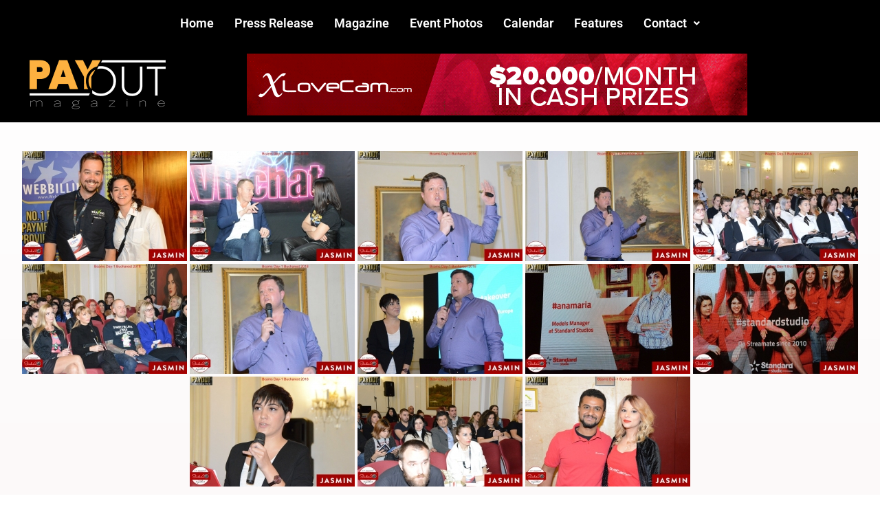

--- FILE ---
content_type: text/css
request_url: https://www.payoutmag.com/wp-content/uploads/elementor/css/post-285916.css?ver=1764929451
body_size: 8239
content:
.elementor-285916 .elementor-element.elementor-element-ecaba4e:not(.elementor-motion-effects-element-type-background), .elementor-285916 .elementor-element.elementor-element-ecaba4e > .elementor-motion-effects-container > .elementor-motion-effects-layer{background-color:#000000;}.elementor-285916 .elementor-element.elementor-element-ecaba4e{transition:background 0.3s, border 0.3s, border-radius 0.3s, box-shadow 0.3s;}.elementor-285916 .elementor-element.elementor-element-ecaba4e > .elementor-background-overlay{transition:background 0.3s, border-radius 0.3s, opacity 0.3s;}.elementor-285916 .elementor-element.elementor-element-a6fd151 .menu-item a.hfe-menu-item{padding-left:15px;padding-right:15px;}.elementor-285916 .elementor-element.elementor-element-a6fd151 .menu-item a.hfe-sub-menu-item{padding-left:calc( 15px + 20px );padding-right:15px;}.elementor-285916 .elementor-element.elementor-element-a6fd151 .hfe-nav-menu__layout-vertical .menu-item ul ul a.hfe-sub-menu-item{padding-left:calc( 15px + 40px );padding-right:15px;}.elementor-285916 .elementor-element.elementor-element-a6fd151 .hfe-nav-menu__layout-vertical .menu-item ul ul ul a.hfe-sub-menu-item{padding-left:calc( 15px + 60px );padding-right:15px;}.elementor-285916 .elementor-element.elementor-element-a6fd151 .hfe-nav-menu__layout-vertical .menu-item ul ul ul ul a.hfe-sub-menu-item{padding-left:calc( 15px + 80px );padding-right:15px;}.elementor-285916 .elementor-element.elementor-element-a6fd151 .menu-item a.hfe-menu-item, .elementor-285916 .elementor-element.elementor-element-a6fd151 .menu-item a.hfe-sub-menu-item{padding-top:15px;padding-bottom:15px;}.elementor-285916 .elementor-element.elementor-element-a6fd151 ul.sub-menu{width:220px;}.elementor-285916 .elementor-element.elementor-element-a6fd151 .sub-menu a.hfe-sub-menu-item,
						 .elementor-285916 .elementor-element.elementor-element-a6fd151 nav.hfe-dropdown li a.hfe-menu-item,
						 .elementor-285916 .elementor-element.elementor-element-a6fd151 nav.hfe-dropdown li a.hfe-sub-menu-item,
						 .elementor-285916 .elementor-element.elementor-element-a6fd151 nav.hfe-dropdown-expandible li a.hfe-menu-item,
						 .elementor-285916 .elementor-element.elementor-element-a6fd151 nav.hfe-dropdown-expandible li a.hfe-sub-menu-item{padding-top:15px;padding-bottom:15px;}.elementor-285916 .elementor-element.elementor-element-a6fd151 .menu-item a.hfe-menu-item, .elementor-285916 .elementor-element.elementor-element-a6fd151 .sub-menu a.hfe-sub-menu-item{color:#FFFFFF;}.elementor-285916 .elementor-element.elementor-element-a6fd151 .menu-item a.hfe-menu-item:hover,
								.elementor-285916 .elementor-element.elementor-element-a6fd151 .sub-menu a.hfe-sub-menu-item:hover,
								.elementor-285916 .elementor-element.elementor-element-a6fd151 .menu-item.current-menu-item a.hfe-menu-item,
								.elementor-285916 .elementor-element.elementor-element-a6fd151 .menu-item a.hfe-menu-item.highlighted,
								.elementor-285916 .elementor-element.elementor-element-a6fd151 .menu-item a.hfe-menu-item:focus{color:#DAD9D9;}.elementor-285916 .elementor-element.elementor-element-a6fd151 .menu-item.current-menu-item a.hfe-menu-item,
								.elementor-285916 .elementor-element.elementor-element-a6fd151 .menu-item.current-menu-ancestor a.hfe-menu-item{color:#FFFFFF;}.elementor-285916 .elementor-element.elementor-element-a6fd151 .sub-menu a.hfe-sub-menu-item,
								.elementor-285916 .elementor-element.elementor-element-a6fd151 .elementor-menu-toggle,
								.elementor-285916 .elementor-element.elementor-element-a6fd151 nav.hfe-dropdown li a.hfe-menu-item,
								.elementor-285916 .elementor-element.elementor-element-a6fd151 nav.hfe-dropdown li a.hfe-sub-menu-item,
								.elementor-285916 .elementor-element.elementor-element-a6fd151 nav.hfe-dropdown-expandible li a.hfe-menu-item,
								.elementor-285916 .elementor-element.elementor-element-a6fd151 nav.hfe-dropdown-expandible li a.hfe-sub-menu-item{color:#FFFFFF;}.elementor-285916 .elementor-element.elementor-element-a6fd151 .sub-menu,
								.elementor-285916 .elementor-element.elementor-element-a6fd151 nav.hfe-dropdown,
								.elementor-285916 .elementor-element.elementor-element-a6fd151 nav.hfe-dropdown-expandible,
								.elementor-285916 .elementor-element.elementor-element-a6fd151 nav.hfe-dropdown .menu-item a.hfe-menu-item,
								.elementor-285916 .elementor-element.elementor-element-a6fd151 nav.hfe-dropdown .menu-item a.hfe-sub-menu-item{background-color:#000000;}.elementor-285916 .elementor-element.elementor-element-a6fd151 .sub-menu a.hfe-sub-menu-item:hover,
								.elementor-285916 .elementor-element.elementor-element-a6fd151 .elementor-menu-toggle:hover,
								.elementor-285916 .elementor-element.elementor-element-a6fd151 nav.hfe-dropdown li a.hfe-menu-item:hover,
								.elementor-285916 .elementor-element.elementor-element-a6fd151 nav.hfe-dropdown li a.hfe-sub-menu-item:hover,
								.elementor-285916 .elementor-element.elementor-element-a6fd151 nav.hfe-dropdown-expandible li a.hfe-menu-item:hover,
								.elementor-285916 .elementor-element.elementor-element-a6fd151 nav.hfe-dropdown-expandible li a.hfe-sub-menu-item:hover{color:#C4C4C4;}.elementor-285916 .elementor-element.elementor-element-a6fd151 .sub-menu .menu-item.current-menu-item a.hfe-sub-menu-item.hfe-sub-menu-item-active,
							.elementor-285916 .elementor-element.elementor-element-a6fd151 nav.hfe-dropdown .menu-item.current-menu-item a.hfe-menu-item,
							.elementor-285916 .elementor-element.elementor-element-a6fd151 nav.hfe-dropdown .menu-item.current-menu-ancestor a.hfe-menu-item,
							.elementor-285916 .elementor-element.elementor-element-a6fd151 nav.hfe-dropdown .sub-menu .menu-item.current-menu-item a.hfe-sub-menu-item.hfe-sub-menu-item-active
							{color:#FFFFFF;}.elementor-285916 .elementor-element.elementor-element-a6fd151 .sub-menu li.menu-item:not(:last-child),
						.elementor-285916 .elementor-element.elementor-element-a6fd151 nav.hfe-dropdown li.menu-item:not(:last-child),
						.elementor-285916 .elementor-element.elementor-element-a6fd151 nav.hfe-dropdown-expandible li.menu-item:not(:last-child){border-bottom-style:solid;border-bottom-color:#c4c4c4;border-bottom-width:1px;}.elementor-285916 .elementor-element.elementor-element-a6fd151 div.hfe-nav-menu-icon{color:#FFFFFF;}.elementor-285916 .elementor-element.elementor-element-a6fd151 div.hfe-nav-menu-icon svg{fill:#FFFFFF;}.elementor-285916 .elementor-element.elementor-element-a6fd151 div.hfe-nav-menu-icon:hover{color:#FFFFFF;}.elementor-285916 .elementor-element.elementor-element-a6fd151 div.hfe-nav-menu-icon:hover svg{fill:#FFFFFF;}.elementor-285916 .elementor-element.elementor-element-2b1207b:not(.elementor-motion-effects-element-type-background), .elementor-285916 .elementor-element.elementor-element-2b1207b > .elementor-motion-effects-container > .elementor-motion-effects-layer{background-color:#000000;}.elementor-285916 .elementor-element.elementor-element-2b1207b{transition:background 0.3s, border 0.3s, border-radius 0.3s, box-shadow 0.3s;}.elementor-285916 .elementor-element.elementor-element-2b1207b > .elementor-background-overlay{transition:background 0.3s, border-radius 0.3s, opacity 0.3s;}.elementor-bc-flex-widget .elementor-285916 .elementor-element.elementor-element-d455858.elementor-column .elementor-widget-wrap{align-items:center;}.elementor-285916 .elementor-element.elementor-element-d455858.elementor-column.elementor-element[data-element_type="column"] > .elementor-widget-wrap.elementor-element-populated{align-content:center;align-items:center;}.elementor-285916 .elementor-element.elementor-element-08d84e6{text-align:center;}.elementor-285916 .elementor-element.elementor-element-7f099c3.elementor-column > .elementor-widget-wrap{justify-content:center;}.elementor-285916 .elementor-element.elementor-element-3f811ae{width:var( --container-widget-width, 86.788% );max-width:86.788%;--container-widget-width:86.788%;--container-widget-flex-grow:0;align-self:center;}:root{--page-title-display:none;}@media(min-width:768px){.elementor-285916 .elementor-element.elementor-element-d455858{width:22.192%;}.elementor-285916 .elementor-element.elementor-element-7f099c3{width:77.808%;}}

--- FILE ---
content_type: text/css
request_url: https://www.payoutmag.com/wp-content/uploads/elementor/css/post-195735.css?ver=1764929451
body_size: 10830
content:
.elementor-195735 .elementor-element.elementor-element-26190006 > .elementor-container > .elementor-column > .elementor-widget-wrap{align-content:flex-start;align-items:flex-start;}.elementor-195735 .elementor-element.elementor-element-26190006:not(.elementor-motion-effects-element-type-background), .elementor-195735 .elementor-element.elementor-element-26190006 > .elementor-motion-effects-container > .elementor-motion-effects-layer{background-color:#383838;}.elementor-195735 .elementor-element.elementor-element-26190006 > .elementor-background-overlay{background-color:#000000;opacity:1;transition:background 0.3s, border-radius 0.3s, opacity 0.3s;}.elementor-195735 .elementor-element.elementor-element-26190006{transition:background 0.3s, border 0.3s, border-radius 0.3s, box-shadow 0.3s;padding:0px 0100px 0px 0px;}.elementor-195735 .elementor-element.elementor-element-69809f0:not(.elementor-motion-effects-element-type-background) > .elementor-widget-wrap, .elementor-195735 .elementor-element.elementor-element-69809f0 > .elementor-widget-wrap > .elementor-motion-effects-container > .elementor-motion-effects-layer{background-color:transparent;background-image:linear-gradient(180deg, #050000 0%, #020001 100%);}.elementor-195735 .elementor-element.elementor-element-69809f0:hover > .elementor-element-populated{background-color:transparent;background-image:linear-gradient(180deg, #050000 0%, #050001 100%);}.elementor-bc-flex-widget .elementor-195735 .elementor-element.elementor-element-69809f0.elementor-column .elementor-widget-wrap{align-items:flex-start;}.elementor-195735 .elementor-element.elementor-element-69809f0.elementor-column.elementor-element[data-element_type="column"] > .elementor-widget-wrap.elementor-element-populated{align-content:flex-start;align-items:flex-start;}.elementor-195735 .elementor-element.elementor-element-69809f0.elementor-column > .elementor-widget-wrap{justify-content:center;}.elementor-195735 .elementor-element.elementor-element-69809f0 > .elementor-widget-wrap > .elementor-widget:not(.elementor-widget__width-auto):not(.elementor-widget__width-initial):not(:last-child):not(.elementor-absolute){margin-bottom:0px;}.elementor-195735 .elementor-element.elementor-element-69809f0 > .elementor-element-populated{transition:background 0.3s, border 0.3s, border-radius 0.3s, box-shadow 0.3s;}.elementor-195735 .elementor-element.elementor-element-69809f0 > .elementor-element-populated > .elementor-background-overlay{transition:background 0.3s, border-radius 0.3s, opacity 0.3s;}.elementor-195735 .elementor-element.elementor-element-46e3a39f{width:100%;max-width:100%;--nav-menu-icon-size:27px;}.elementor-195735 .elementor-element.elementor-element-46e3a39f > .elementor-widget-container{--e-transform-scale:1;background-color:transparent;background-image:linear-gradient(360deg, #010000 0%, #070002 100%);}.elementor-195735 .elementor-element.elementor-element-46e3a39f .elementor-menu-toggle{margin:0 auto;border-width:0px;border-radius:0px;}.elementor-195735 .elementor-element.elementor-element-46e3a39f .elementor-nav-menu .elementor-item{font-family:"Arial";font-size:18px;font-weight:bold;}.elementor-195735 .elementor-element.elementor-element-46e3a39f .elementor-nav-menu--main .elementor-item{color:#ffffff;fill:#ffffff;padding-left:0px;padding-right:0px;padding-top:20px;padding-bottom:20px;}.elementor-195735 .elementor-element.elementor-element-46e3a39f .elementor-nav-menu--main .elementor-item:hover,
					.elementor-195735 .elementor-element.elementor-element-46e3a39f .elementor-nav-menu--main .elementor-item.elementor-item-active,
					.elementor-195735 .elementor-element.elementor-element-46e3a39f .elementor-nav-menu--main .elementor-item.highlighted,
					.elementor-195735 .elementor-element.elementor-element-46e3a39f .elementor-nav-menu--main .elementor-item:focus{color:#ffffff;fill:#ffffff;}.elementor-195735 .elementor-element.elementor-element-46e3a39f .elementor-nav-menu--main .elementor-item.elementor-item-active{color:#FFFFFF;}.elementor-195735 .elementor-element.elementor-element-46e3a39f .elementor-nav-menu--dropdown a, .elementor-195735 .elementor-element.elementor-element-46e3a39f .elementor-menu-toggle{color:#FFFFFF;fill:#FFFFFF;}.elementor-195735 .elementor-element.elementor-element-46e3a39f .elementor-nav-menu--dropdown{background-color:#000000;}.elementor-195735 .elementor-element.elementor-element-46e3a39f .elementor-nav-menu--dropdown a:hover,
					.elementor-195735 .elementor-element.elementor-element-46e3a39f .elementor-nav-menu--dropdown a:focus,
					.elementor-195735 .elementor-element.elementor-element-46e3a39f .elementor-nav-menu--dropdown a.elementor-item-active,
					.elementor-195735 .elementor-element.elementor-element-46e3a39f .elementor-nav-menu--dropdown a.highlighted,
					.elementor-195735 .elementor-element.elementor-element-46e3a39f .elementor-menu-toggle:hover,
					.elementor-195735 .elementor-element.elementor-element-46e3a39f .elementor-menu-toggle:focus{color:#FFA128;}.elementor-195735 .elementor-element.elementor-element-46e3a39f .elementor-nav-menu--dropdown a:hover,
					.elementor-195735 .elementor-element.elementor-element-46e3a39f .elementor-nav-menu--dropdown a:focus,
					.elementor-195735 .elementor-element.elementor-element-46e3a39f .elementor-nav-menu--dropdown a.elementor-item-active,
					.elementor-195735 .elementor-element.elementor-element-46e3a39f .elementor-nav-menu--dropdown a.highlighted{background-color:#000000;}.elementor-195735 .elementor-element.elementor-element-46e3a39f .elementor-nav-menu--dropdown .elementor-item, .elementor-195735 .elementor-element.elementor-element-46e3a39f .elementor-nav-menu--dropdown  .elementor-sub-item{font-size:15px;}.elementor-195735 .elementor-element.elementor-element-46e3a39f div.elementor-menu-toggle{color:#ffffff;}.elementor-195735 .elementor-element.elementor-element-46e3a39f div.elementor-menu-toggle svg{fill:#ffffff;}.elementor-195735 .elementor-element.elementor-element-46e3a39f div.elementor-menu-toggle:hover, .elementor-195735 .elementor-element.elementor-element-46e3a39f div.elementor-menu-toggle:focus{color:#FFFFFF;}.elementor-195735 .elementor-element.elementor-element-46e3a39f div.elementor-menu-toggle:hover svg, .elementor-195735 .elementor-element.elementor-element-46e3a39f div.elementor-menu-toggle:focus svg{fill:#FFFFFF;}.elementor-195735 .elementor-element.elementor-element-46e3a39f .elementor-menu-toggle:hover, .elementor-195735 .elementor-element.elementor-element-46e3a39f .elementor-menu-toggle:focus{background-color:#000000;}.elementor-195735 .elementor-element.elementor-element-17de1d25 > .elementor-container > .elementor-column > .elementor-widget-wrap{align-content:flex-start;align-items:flex-start;}.elementor-195735 .elementor-element.elementor-element-17de1d25:not(.elementor-motion-effects-element-type-background), .elementor-195735 .elementor-element.elementor-element-17de1d25 > .elementor-motion-effects-container > .elementor-motion-effects-layer{background-color:#000000;}.elementor-195735 .elementor-element.elementor-element-17de1d25 > .elementor-background-overlay{background-color:#000000;opacity:0.5;transition:background 0.3s, border-radius 0.3s, opacity 0.3s;}.elementor-195735 .elementor-element.elementor-element-17de1d25{transition:background 0.3s, border 0.3s, border-radius 0.3s, box-shadow 0.3s;}.elementor-195735 .elementor-element.elementor-element-2a49773d:not(.elementor-motion-effects-element-type-background) > .elementor-widget-wrap, .elementor-195735 .elementor-element.elementor-element-2a49773d > .elementor-widget-wrap > .elementor-motion-effects-container > .elementor-motion-effects-layer{background-color:#050000;}.elementor-195735 .elementor-element.elementor-element-2a49773d > .elementor-widget-wrap > .elementor-widget:not(.elementor-widget__width-auto):not(.elementor-widget__width-initial):not(:last-child):not(.elementor-absolute){margin-bottom:0px;}.elementor-195735 .elementor-element.elementor-element-2a49773d > .elementor-element-populated{transition:background 0.3s, border 0.3s, border-radius 0.3s, box-shadow 0.3s;}.elementor-195735 .elementor-element.elementor-element-2a49773d > .elementor-element-populated > .elementor-background-overlay{transition:background 0.3s, border-radius 0.3s, opacity 0.3s;}.elementor-195735 .elementor-element.elementor-element-6dac38b{width:var( --container-widget-width, 54.594% );max-width:54.594%;--container-widget-width:54.594%;--container-widget-flex-grow:0;text-align:left;}.elementor-195735 .elementor-element.elementor-element-d4eac63:not(.elementor-motion-effects-element-type-background) > .elementor-widget-wrap, .elementor-195735 .elementor-element.elementor-element-d4eac63 > .elementor-widget-wrap > .elementor-motion-effects-container > .elementor-motion-effects-layer{background-color:#050000;}.elementor-195735 .elementor-element.elementor-element-d4eac63 > .elementor-widget-wrap > .elementor-widget:not(.elementor-widget__width-auto):not(.elementor-widget__width-initial):not(:last-child):not(.elementor-absolute){margin-bottom:0px;}.elementor-195735 .elementor-element.elementor-element-d4eac63 > .elementor-element-populated{transition:background 0.3s, border 0.3s, border-radius 0.3s, box-shadow 0.3s;}.elementor-195735 .elementor-element.elementor-element-d4eac63 > .elementor-element-populated > .elementor-background-overlay{transition:background 0.3s, border-radius 0.3s, opacity 0.3s;}.elementor-195735:not(.elementor-motion-effects-element-type-background), .elementor-195735 > .elementor-motion-effects-container > .elementor-motion-effects-layer{background-color:#000000;}.elementor-theme-builder-content-area{height:400px;}.elementor-location-header:before, .elementor-location-footer:before{content:"";display:table;clear:both;}@media(max-width:1024px){.elementor-195735 .elementor-element.elementor-element-26190006{padding:10px 20px 10px 20px;}.elementor-195735 .elementor-element.elementor-element-17de1d25{padding:20px 20px 20px 20px;}}@media(max-width:767px){.elementor-195735 .elementor-element.elementor-element-26190006{padding:10px 20px 10px 20px;}.elementor-195735 .elementor-element.elementor-element-69809f0{width:100%;}.elementor-195735 .elementor-element.elementor-element-17de1d25{padding:15px 20px 15px 20px;}.elementor-195735 .elementor-element.elementor-element-2a49773d{width:100%;}.elementor-195735 .elementor-element.elementor-element-d4eac63{width:100%;}}@media(min-width:768px){.elementor-195735 .elementor-element.elementor-element-2a49773d{width:41.13%;}.elementor-195735 .elementor-element.elementor-element-d4eac63{width:58.87%;}}@media(max-width:1024px) and (min-width:768px){.elementor-195735 .elementor-element.elementor-element-2a49773d{width:50%;}.elementor-195735 .elementor-element.elementor-element-d4eac63{width:50%;}}